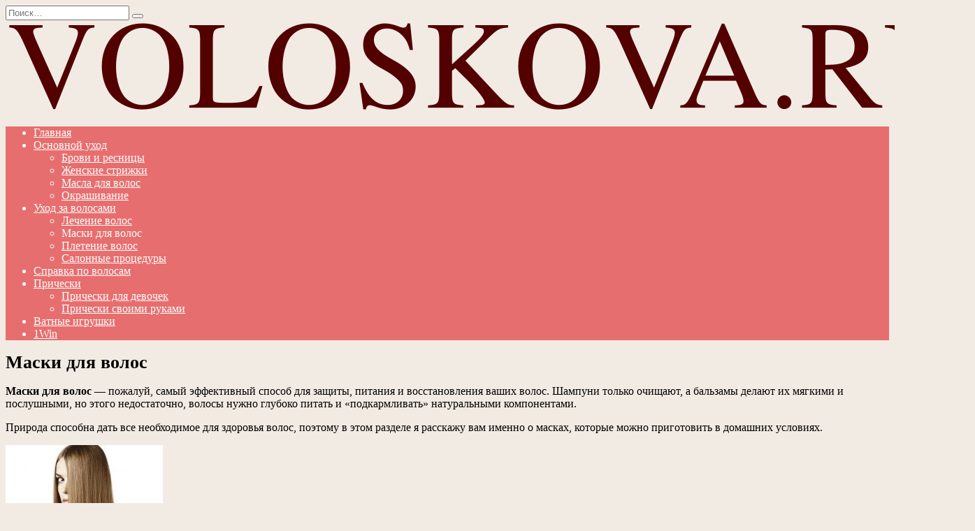

--- FILE ---
content_type: text/html; charset=UTF-8
request_url: https://www.voloskova.ru/hair-mask
body_size: 15362
content:
<!doctype html> <html lang="ru-RU"> <head> <meta charset="UTF-8"> <meta name="viewport" content="width=device-width, initial-scale=1"> <meta name='robots' content='index, follow, max-image-preview:large, max-snippet:-1, max-video-preview:-1'/> <title>Маски для волос</title> <meta name="description" content="Природа способна дать все необходимое для здоровья волос, поэтому в этом разделе я расскажу вам именно о масках, которые можно приготовить в домашних условиях."/> <link rel="canonical" href="https://www.voloskova.ru/hair-mask"/> <meta property="og:locale" content="ru_RU"/> <meta property="og:type" content="article"/> <meta property="og:title" content="Маски для волос"/> <meta property="og:description" content="Природа способна дать все необходимое для здоровья волос, поэтому в этом разделе я расскажу вам именно о масках, которые можно приготовить в домашних условиях."/> <meta property="og:url" content="https://www.voloskova.ru/hair-mask"/> <meta property="og:site_name" content="Voloskova.ru"/> <meta name="twitter:card" content="summary_large_image"/> <script type="application/ld+json" class="yoast-schema-graph">{"@context":"https://schema.org","@graph":[{"@type":"CollectionPage","@id":"https://www.voloskova.ru/hair-mask","url":"https://www.voloskova.ru/hair-mask","name":"Маски для волос","isPartOf":{"@id":"https://www.voloskova.ru/#website"},"primaryImageOfPage":{"@id":"https://www.voloskova.ru/hair-mask#primaryimage"},"image":{"@id":"https://www.voloskova.ru/hair-mask#primaryimage"},"thumbnailUrl":"https://www.voloskova.ru/wp-content/uploads/2024/06/1383588788_anastasia-solo6812110.jpg","description":"Природа способна дать все необходимое для здоровья волос, поэтому в этом разделе я расскажу вам именно о масках, которые можно приготовить в домашних условиях.","breadcrumb":{"@id":"https://www.voloskova.ru/hair-mask#breadcrumb"},"inLanguage":"ru-RU"},{"@type":"ImageObject","inLanguage":"ru-RU","@id":"https://www.voloskova.ru/hair-mask#primaryimage","url":"https://www.voloskova.ru/wp-content/uploads/2024/06/1383588788_anastasia-solo6812110.jpg","contentUrl":"https://www.voloskova.ru/wp-content/uploads/2024/06/1383588788_anastasia-solo6812110.jpg","width":225,"height":250},{"@type":"BreadcrumbList","@id":"https://www.voloskova.ru/hair-mask#breadcrumb","itemListElement":[{"@type":"ListItem","position":1,"name":"Главная","item":"https://www.voloskova.ru/"},{"@type":"ListItem","position":2,"name":"Маски для волос"}]},{"@type":"WebSite","@id":"https://www.voloskova.ru/#website","url":"https://www.voloskova.ru/","name":"Voloskova.ru","description":"","potentialAction":[{"@type":"SearchAction","target":{"@type":"EntryPoint","urlTemplate":"https://www.voloskova.ru/?s={search_term_string}"},"query-input":{"@type":"PropertyValueSpecification","valueRequired":true,"valueName":"search_term_string"}}],"inLanguage":"ru-RU"}]}</script> <style id='wp-img-auto-sizes-contain-inline-css' type='text/css'> img:is([sizes=auto i],[sizes^="auto," i]){contain-intrinsic-size:3000px 1500px} </style> <style id='wp-emoji-styles-inline-css' type='text/css'> img.wp-smiley,img.emoji{display:inline !important;border:none !important;box-shadow:none !important;height:1em !important;width:1em !important;margin:0 0.07em !important;vertical-align:-0.1em !important;background:none !important;padding:0 !important} </style> <style id='wp-block-library-inline-css' type='text/css'>:root{--wp-block-synced-color:#7a00df;--wp-block-synced-color--rgb:122,0,223;--wp-bound-block-color:var(--wp-block-synced-color);--wp-editor-canvas-background:#ddd;--wp-admin-theme-color:#007cba;--wp-admin-theme-color--rgb:0,124,186;--wp-admin-theme-color-darker-10:#006ba1;--wp-admin-theme-color-darker-10--rgb:0,107,160.5;--wp-admin-theme-color-darker-20:#005a87;--wp-admin-theme-color-darker-20--rgb:0,90,135;--wp-admin-border-width-focus:2px}@media (min-resolution:192dpi){:root{--wp-admin-border-width-focus:1.5px}}.wp-element-button{cursor:pointer}:root .has-very-light-gray-background-color{background-color:#eee}:root .has-very-dark-gray-background-color{background-color:#313131}:root .has-very-light-gray-color{color:#eee}:root .has-very-dark-gray-color{color:#313131}:root .has-vivid-green-cyan-to-vivid-cyan-blue-gradient-background{background:linear-gradient(135deg,#00d084,#0693e3)}:root .has-purple-crush-gradient-background{background:linear-gradient(135deg,#34e2e4,#4721fb 50%,#ab1dfe)}:root .has-hazy-dawn-gradient-background{background:linear-gradient(135deg,#faaca8,#dad0ec)}:root .has-subdued-olive-gradient-background{background:linear-gradient(135deg,#fafae1,#67a671)}:root .has-atomic-cream-gradient-background{background:linear-gradient(135deg,#fdd79a,#004a59)}:root .has-nightshade-gradient-background{background:linear-gradient(135deg,#330968,#31cdcf)}:root .has-midnight-gradient-background{background:linear-gradient(135deg,#020381,#2874fc)}:root{--wp--preset--font-size--normal:16px;--wp--preset--font-size--huge:42px}.has-regular-font-size{font-size:1em}.has-larger-font-size{font-size:2.625em}.has-normal-font-size{font-size:var(--wp--preset--font-size--normal)}.has-huge-font-size{font-size:var(--wp--preset--font-size--huge)}.has-text-align-center{text-align:center}.has-text-align-left{text-align:left}.has-text-align-right{text-align:right}.has-fit-text{white-space:nowrap!important}#end-resizable-editor-section{display:none}.aligncenter{clear:both}.items-justified-left{justify-content:flex-start}.items-justified-center{justify-content:center}.items-justified-right{justify-content:flex-end}.items-justified-space-between{justify-content:space-between}.screen-reader-text{border:0;clip-path:inset(50%);height:1px;margin:-1px;overflow:hidden;padding:0;position:absolute;width:1px;word-wrap:normal!important}.screen-reader-text:focus{background-color:#ddd;clip-path:none;color:#444;display:block;font-size:1em;height:auto;left:5px;line-height:normal;padding:15px 23px 14px;text-decoration:none;top:5px;width:auto;z-index:100000}html:where(.has-border-color){border-style:solid}html:where([style*=border-top-color]){border-top-style:solid}html:where([style*=border-right-color]){border-right-style:solid}html:where([style*=border-bottom-color]){border-bottom-style:solid}html:where([style*=border-left-color]){border-left-style:solid}html:where([style*=border-width]){border-style:solid}html:where([style*=border-top-width]){border-top-style:solid}html:where([style*=border-right-width]){border-right-style:solid}html:where([style*=border-bottom-width]){border-bottom-style:solid}html:where([style*=border-left-width]){border-left-style:solid}html:where(img[class*=wp-image-]){height:auto;max-width:100%}:where(figure){margin:0 0 1em}html:where(.is-position-sticky){--wp-admin--admin-bar--position-offset:var(--wp-admin--admin-bar--height,0px)}@media screen and (max-width:600px){html:where(.is-position-sticky){--wp-admin--admin-bar--position-offset:0px}} </style><style id='global-styles-inline-css' type='text/css'>:root{--wp--preset--aspect-ratio--square:1;--wp--preset--aspect-ratio--4-3:4/3;--wp--preset--aspect-ratio--3-4:3/4;--wp--preset--aspect-ratio--3-2:3/2;--wp--preset--aspect-ratio--2-3:2/3;--wp--preset--aspect-ratio--16-9:16/9;--wp--preset--aspect-ratio--9-16:9/16;--wp--preset--color--black:#000000;--wp--preset--color--cyan-bluish-gray:#abb8c3;--wp--preset--color--white:#ffffff;--wp--preset--color--pale-pink:#f78da7;--wp--preset--color--vivid-red:#cf2e2e;--wp--preset--color--luminous-vivid-orange:#ff6900;--wp--preset--color--luminous-vivid-amber:#fcb900;--wp--preset--color--light-green-cyan:#7bdcb5;--wp--preset--color--vivid-green-cyan:#00d084;--wp--preset--color--pale-cyan-blue:#8ed1fc;--wp--preset--color--vivid-cyan-blue:#0693e3;--wp--preset--color--vivid-purple:#9b51e0;--wp--preset--gradient--vivid-cyan-blue-to-vivid-purple:linear-gradient(135deg,rgb(6,147,227) 0%,rgb(155,81,224) 100%);--wp--preset--gradient--light-green-cyan-to-vivid-green-cyan:linear-gradient(135deg,rgb(122,220,180) 0%,rgb(0,208,130) 100%);--wp--preset--gradient--luminous-vivid-amber-to-luminous-vivid-orange:linear-gradient(135deg,rgb(252,185,0) 0%,rgb(255,105,0) 100%);--wp--preset--gradient--luminous-vivid-orange-to-vivid-red:linear-gradient(135deg,rgb(255,105,0) 0%,rgb(207,46,46) 100%);--wp--preset--gradient--very-light-gray-to-cyan-bluish-gray:linear-gradient(135deg,rgb(238,238,238) 0%,rgb(169,184,195) 100%);--wp--preset--gradient--cool-to-warm-spectrum:linear-gradient(135deg,rgb(74,234,220) 0%,rgb(151,120,209) 20%,rgb(207,42,186) 40%,rgb(238,44,130) 60%,rgb(251,105,98) 80%,rgb(254,248,76) 100%);--wp--preset--gradient--blush-light-purple:linear-gradient(135deg,rgb(255,206,236) 0%,rgb(152,150,240) 100%);--wp--preset--gradient--blush-bordeaux:linear-gradient(135deg,rgb(254,205,165) 0%,rgb(254,45,45) 50%,rgb(107,0,62) 100%);--wp--preset--gradient--luminous-dusk:linear-gradient(135deg,rgb(255,203,112) 0%,rgb(199,81,192) 50%,rgb(65,88,208) 100%);--wp--preset--gradient--pale-ocean:linear-gradient(135deg,rgb(255,245,203) 0%,rgb(182,227,212) 50%,rgb(51,167,181) 100%);--wp--preset--gradient--electric-grass:linear-gradient(135deg,rgb(202,248,128) 0%,rgb(113,206,126) 100%);--wp--preset--gradient--midnight:linear-gradient(135deg,rgb(2,3,129) 0%,rgb(40,116,252) 100%);--wp--preset--font-size--small:19.5px;--wp--preset--font-size--medium:20px;--wp--preset--font-size--large:36.5px;--wp--preset--font-size--x-large:42px;--wp--preset--font-size--normal:22px;--wp--preset--font-size--huge:49.5px;--wp--preset--spacing--20:0.44rem;--wp--preset--spacing--30:0.67rem;--wp--preset--spacing--40:1rem;--wp--preset--spacing--50:1.5rem;--wp--preset--spacing--60:2.25rem;--wp--preset--spacing--70:3.38rem;--wp--preset--spacing--80:5.06rem;--wp--preset--shadow--natural:6px 6px 9px rgba(0,0,0,0.2);--wp--preset--shadow--deep:12px 12px 50px rgba(0,0,0,0.4);--wp--preset--shadow--sharp:6px 6px 0px rgba(0,0,0,0.2);--wp--preset--shadow--outlined:6px 6px 0px -3px rgb(255,255,255),6px 6px rgb(0,0,0);--wp--preset--shadow--crisp:6px 6px 0px rgb(0,0,0)}:where(.is-layout-flex){gap:0.5em}:where(.is-layout-grid){gap:0.5em}body .is-layout-flex{display:flex}.is-layout-flex{flex-wrap:wrap;align-items:center}.is-layout-flex >:is(*,div){margin:0}body .is-layout-grid{display:grid}.is-layout-grid >:is(*,div){margin:0}:where(.wp-block-columns.is-layout-flex){gap:2em}:where(.wp-block-columns.is-layout-grid){gap:2em}:where(.wp-block-post-template.is-layout-flex){gap:1.25em}:where(.wp-block-post-template.is-layout-grid){gap:1.25em}.has-black-color{color:var(--wp--preset--color--black) !important}.has-cyan-bluish-gray-color{color:var(--wp--preset--color--cyan-bluish-gray) !important}.has-white-color{color:var(--wp--preset--color--white) !important}.has-pale-pink-color{color:var(--wp--preset--color--pale-pink) !important}.has-vivid-red-color{color:var(--wp--preset--color--vivid-red) !important}.has-luminous-vivid-orange-color{color:var(--wp--preset--color--luminous-vivid-orange) !important}.has-luminous-vivid-amber-color{color:var(--wp--preset--color--luminous-vivid-amber) !important}.has-light-green-cyan-color{color:var(--wp--preset--color--light-green-cyan) !important}.has-vivid-green-cyan-color{color:var(--wp--preset--color--vivid-green-cyan) !important}.has-pale-cyan-blue-color{color:var(--wp--preset--color--pale-cyan-blue) !important}.has-vivid-cyan-blue-color{color:var(--wp--preset--color--vivid-cyan-blue) !important}.has-vivid-purple-color{color:var(--wp--preset--color--vivid-purple) !important}.has-black-background-color{background-color:var(--wp--preset--color--black) !important}.has-cyan-bluish-gray-background-color{background-color:var(--wp--preset--color--cyan-bluish-gray) !important}.has-white-background-color{background-color:var(--wp--preset--color--white) !important}.has-pale-pink-background-color{background-color:var(--wp--preset--color--pale-pink) !important}.has-vivid-red-background-color{background-color:var(--wp--preset--color--vivid-red) !important}.has-luminous-vivid-orange-background-color{background-color:var(--wp--preset--color--luminous-vivid-orange) !important}.has-luminous-vivid-amber-background-color{background-color:var(--wp--preset--color--luminous-vivid-amber) !important}.has-light-green-cyan-background-color{background-color:var(--wp--preset--color--light-green-cyan) !important}.has-vivid-green-cyan-background-color{background-color:var(--wp--preset--color--vivid-green-cyan) !important}.has-pale-cyan-blue-background-color{background-color:var(--wp--preset--color--pale-cyan-blue) !important}.has-vivid-cyan-blue-background-color{background-color:var(--wp--preset--color--vivid-cyan-blue) !important}.has-vivid-purple-background-color{background-color:var(--wp--preset--color--vivid-purple) !important}.has-black-border-color{border-color:var(--wp--preset--color--black) !important}.has-cyan-bluish-gray-border-color{border-color:var(--wp--preset--color--cyan-bluish-gray) !important}.has-white-border-color{border-color:var(--wp--preset--color--white) !important}.has-pale-pink-border-color{border-color:var(--wp--preset--color--pale-pink) !important}.has-vivid-red-border-color{border-color:var(--wp--preset--color--vivid-red) !important}.has-luminous-vivid-orange-border-color{border-color:var(--wp--preset--color--luminous-vivid-orange) !important}.has-luminous-vivid-amber-border-color{border-color:var(--wp--preset--color--luminous-vivid-amber) !important}.has-light-green-cyan-border-color{border-color:var(--wp--preset--color--light-green-cyan) !important}.has-vivid-green-cyan-border-color{border-color:var(--wp--preset--color--vivid-green-cyan) !important}.has-pale-cyan-blue-border-color{border-color:var(--wp--preset--color--pale-cyan-blue) !important}.has-vivid-cyan-blue-border-color{border-color:var(--wp--preset--color--vivid-cyan-blue) !important}.has-vivid-purple-border-color{border-color:var(--wp--preset--color--vivid-purple) !important}.has-vivid-cyan-blue-to-vivid-purple-gradient-background{background:var(--wp--preset--gradient--vivid-cyan-blue-to-vivid-purple) !important}.has-light-green-cyan-to-vivid-green-cyan-gradient-background{background:var(--wp--preset--gradient--light-green-cyan-to-vivid-green-cyan) !important}.has-luminous-vivid-amber-to-luminous-vivid-orange-gradient-background{background:var(--wp--preset--gradient--luminous-vivid-amber-to-luminous-vivid-orange) !important}.has-luminous-vivid-orange-to-vivid-red-gradient-background{background:var(--wp--preset--gradient--luminous-vivid-orange-to-vivid-red) !important}.has-very-light-gray-to-cyan-bluish-gray-gradient-background{background:var(--wp--preset--gradient--very-light-gray-to-cyan-bluish-gray) !important}.has-cool-to-warm-spectrum-gradient-background{background:var(--wp--preset--gradient--cool-to-warm-spectrum) !important}.has-blush-light-purple-gradient-background{background:var(--wp--preset--gradient--blush-light-purple) !important}.has-blush-bordeaux-gradient-background{background:var(--wp--preset--gradient--blush-bordeaux) !important}.has-luminous-dusk-gradient-background{background:var(--wp--preset--gradient--luminous-dusk) !important}.has-pale-ocean-gradient-background{background:var(--wp--preset--gradient--pale-ocean) !important}.has-electric-grass-gradient-background{background:var(--wp--preset--gradient--electric-grass) !important}.has-midnight-gradient-background{background:var(--wp--preset--gradient--midnight) !important}.has-small-font-size{font-size:var(--wp--preset--font-size--small) !important}.has-medium-font-size{font-size:var(--wp--preset--font-size--medium) !important}.has-large-font-size{font-size:var(--wp--preset--font-size--large) !important}.has-x-large-font-size{font-size:var(--wp--preset--font-size--x-large) !important}</style> <style id='classic-theme-styles-inline-css' type='text/css'>  .wp-block-button__link{color:#fff;background-color:#32373c;border-radius:9999px;box-shadow:none;text-decoration:none;padding:calc(.667em + 2px) calc(1.333em + 2px);font-size:1.125em}.wp-block-file__button{background:#32373c;color:#fff;text-decoration:none} </style> <link rel='stylesheet' id='google-fonts-css' href='https://fonts.googleapis.com/css?family=Montserrat%3A400%2C400i%2C700&#038;subset=cyrillic&#038;display=swap' media='all'/> <link data-minify="1" rel='stylesheet' id='reboot-style-css' href='https://www.voloskova.ru/wp-content/cache/background-css/www.voloskova.ru/wp-content/cache/min/1/wp-content/themes/reboot/assets/css/style.min.css?ver=1738142530&wpr_t=1768581586' media='all'/> <link data-minify="1" rel='stylesheet' id='reboot-style-child-css' href='https://www.voloskova.ru/wp-content/cache/min/1/wp-content/themes/voloskova/style.css?ver=1738142530' media='all'/> <style id='rocket-lazyload-inline-css' type='text/css'> .rll-youtube-player{position:relative;padding-bottom:56.23%;height:0;overflow:hidden;max-width:100%}.rll-youtube-player:focus-within{outline:2px solid currentColor;outline-offset:5px}.rll-youtube-player iframe{position:absolute;top:0;left:0;width:100%;height:100%;z-index:100;background:0 0}.rll-youtube-player img{bottom:0;display:block;left:0;margin:auto;max-width:100%;width:100%;position:absolute;right:0;top:0;border:none;height:auto;-webkit-transition:.4s all;-moz-transition:.4s all;transition:.4s all}.rll-youtube-player img:hover{-webkit-filter:brightness(75%)}.rll-youtube-player .play{height:100%;width:100%;left:0;top:0;position:absolute;background:var(--wpr-bg-979c5b56-2997-449a-8322-8e6c74aa3d0d) no-repeat center;background-color:transparent !important;cursor:pointer;border:none}.wp-embed-responsive .wp-has-aspect-ratio .rll-youtube-player{position:absolute;padding-bottom:0;width:100%;height:100%;top:0;bottom:0;left:0;right:0} </style> <script type="text/javascript" src="https://www.voloskova.ru/wp-includes/js/jquery/jquery.min.js" id="jquery-core-js" defer></script> <style>.pseudo-clearfy-link{color:#008acf;cursor:pointer}.pseudo-clearfy-link:hover{text-decoration:none}</style><link rel="preload" href="https://www.voloskova.ru/wp-content/themes/reboot/assets/fonts/wpshop-core.ttf" as="font" crossorigin> <style>body{background-color:#f2ebe3}::selection,.card-slider__category,.card-slider-container .swiper-pagination-bullet-active,.post-card--grid .post-card__thumbnail:before,.post-card:not(.post-card--small) .post-card__thumbnail a:before,.post-card:not(.post-card--small) .post-card__category,.post-box--high .post-box__category span,.post-box--wide .post-box__category span,.page-separator,.pagination .nav-links .page-numbers:not(.dots):not(.current):before,.btn,.btn-primary:hover,.btn-primary:not(:disabled):not(.disabled).active,.btn-primary:not(:disabled):not(.disabled):active,.show>.btn-primary.dropdown-toggle,.comment-respond .form-submit input,.page-links__item:hover{background-color:#1e73be}.entry-image--big .entry-image__body .post-card__category a,.home-text ul:not([class])>li:before,.home-text ul.wp-block-list>li:before,.page-content ul:not([class])>li:before,.page-content ul.wp-block-list>li:before,.taxonomy-description ul:not([class])>li:before,.taxonomy-description ul.wp-block-list>li:before,.widget-area .widget_categories ul.menu li a:before,.widget-area .widget_categories ul.menu li span:before,.widget-area .widget_categories>ul li a:before,.widget-area .widget_categories>ul li span:before,.widget-area .widget_nav_menu ul.menu li a:before,.widget-area .widget_nav_menu ul.menu li span:before,.widget-area .widget_nav_menu>ul li a:before,.widget-area .widget_nav_menu>ul li span:before,.page-links .page-numbers:not(.dots):not(.current):before,.page-links .post-page-numbers:not(.dots):not(.current):before,.pagination .nav-links .page-numbers:not(.dots):not(.current):before,.pagination .nav-links .post-page-numbers:not(.dots):not(.current):before,.entry-image--full .entry-image__body .post-card__category a,.entry-image--fullscreen .entry-image__body .post-card__category a,.entry-image--wide .entry-image__body .post-card__category a{background-color:#1e73be}.comment-respond input:focus,select:focus,textarea:focus,.post-card--grid.post-card--thumbnail-no,.post-card--standard:after,.post-card--related.post-card--thumbnail-no:hover,.spoiler-box,.btn-primary,.btn-primary:hover,.btn-primary:not(:disabled):not(.disabled).active,.btn-primary:not(:disabled):not(.disabled):active,.show>.btn-primary.dropdown-toggle,.inp:focus,.entry-tag:focus,.entry-tag:hover,.search-screen .search-form .search-field:focus,.entry-content ul:not([class])>li:before,.entry-content ul.wp-block-list>li:before,.text-content ul:not([class])>li:before,.text-content ul.wp-block-list>li:before,.page-content ul:not([class])>li:before,.page-content ul.wp-block-list>li:before,.taxonomy-description ul:not([class])>li:before,.taxonomy-description ul.wp-block-list>li:before,.entry-content blockquote:not(.wpremark),.input:focus,input[type=color]:focus,input[type=date]:focus,input[type=datetime-local]:focus,input[type=datetime]:focus,input[type=email]:focus,input[type=month]:focus,input[type=number]:focus,input[type=password]:focus,input[type=range]:focus,input[type=search]:focus,input[type=tel]:focus,input[type=text]:focus,input[type=time]:focus,input[type=url]:focus,input[type=week]:focus,select:focus,textarea:focus{border-color:#1e73be !important}.post-card--small .post-card__category,.post-card__author:before,.post-card__comments:before,.post-card__date:before,.post-card__like:before,.post-card__views:before,.entry-author:before,.entry-date:before,.entry-time:before,.entry-views:before,.entry-comments:before,.entry-content ol:not([class])>li:before,.entry-content ol.wp-block-list>li:before,.text-content ol:not([class])>li:before,.text-content ol.wp-block-list>li:before,.entry-content blockquote:before,.spoiler-box__title:after,.search-icon:hover:before,.search-form .search-submit:hover:before,.star-rating-item.hover,.comment-list .bypostauthor>.comment-body .comment-author:after,.breadcrumb a,.breadcrumb span,.search-screen .search-form .search-submit:before,.star-rating--score-1:not(.hover) .star-rating-item:nth-child(1),.star-rating--score-2:not(.hover) .star-rating-item:nth-child(1),.star-rating--score-2:not(.hover) .star-rating-item:nth-child(2),.star-rating--score-3:not(.hover) .star-rating-item:nth-child(1),.star-rating--score-3:not(.hover) .star-rating-item:nth-child(2),.star-rating--score-3:not(.hover) .star-rating-item:nth-child(3),.star-rating--score-4:not(.hover) .star-rating-item:nth-child(1),.star-rating--score-4:not(.hover) .star-rating-item:nth-child(2),.star-rating--score-4:not(.hover) .star-rating-item:nth-child(3),.star-rating--score-4:not(.hover) .star-rating-item:nth-child(4),.star-rating--score-5:not(.hover) .star-rating-item:nth-child(1),.star-rating--score-5:not(.hover) .star-rating-item:nth-child(2),.star-rating--score-5:not(.hover) .star-rating-item:nth-child(3),.star-rating--score-5:not(.hover) .star-rating-item:nth-child(4),.star-rating--score-5:not(.hover) .star-rating-item:nth-child(5){color:#1e73be}.main-navigation,.footer-navigation,.footer-navigation .removed-link,.main-navigation .removed-link,.main-navigation ul li>a,.footer-navigation ul li>a{color:#ffffff}.main-navigation,.main-navigation ul li .sub-menu li,.main-navigation ul li.menu-item-has-children:before,.footer-navigation,.footer-navigation ul li .sub-menu li,.footer-navigation ul li.menu-item-has-children:before{background-color:#e76e6e}.site-footer,.site-footer a,.site-footer .pseudo-link{color:#794242}.site-footer{background-color:#e3d3c3}.h1,h1:not(.site-title){font-size:1.6em}.h2,.related-posts__header,.section-block__title,h2{font-size:1.5em}.h3,h3{font-size:1.35em}</style> <link rel="icon" href="https://www.voloskova.ru/wp-content/uploads/2024/06/cropped-favicon-32x32.png" sizes="32x32"/> <link rel="icon" href="https://www.voloskova.ru/wp-content/uploads/2024/06/cropped-favicon-192x192.png" sizes="192x192"/> <link rel="apple-touch-icon" href="https://www.voloskova.ru/wp-content/uploads/2024/06/cropped-favicon-180x180.png"/> <meta name="msapplication-TileImage" content="https://www.voloskova.ru/wp-content/uploads/2024/06/cropped-favicon-270x270.png"/> <noscript><style id="rocket-lazyload-nojs-css">.rll-youtube-player,[data-lazy-src]{display:none !important}</style></noscript> <style id="wpr-lazyload-bg-container"></style><style id="wpr-lazyload-bg-exclusion"></style>
<noscript>
<style id="wpr-lazyload-bg-nostyle">.preset-bgi-1,.sidebar-left .section-preset--bgi-1,.sidebar-none .section-preset--bgi-1:before,.sidebar-right .section-preset--bgi-1{--wpr-bg-d3f85cad-669a-4e15-b6d1-8e48337c6b02: url('https://www.voloskova.ru/wp-content/themes/reboot/assets/images/preset-shapes-1.png');}.preset-bgi-1.wpshop-customize-pc-preset,.sidebar-left .wpshop-customize-pc-preset.section-preset--bgi-1,.sidebar-none .wpshop-customize-pc-preset.section-preset--bgi-1:before,.sidebar-right .wpshop-customize-pc-preset.section-preset--bgi-1{--wpr-bg-8cd1b0d1-b10e-42b3-8460-abb27e282795: url('https://www.voloskova.ru/wp-content/themes/reboot/assets/images/preset-customize-shapes-1.png');}.preset-bgi-2,.sidebar-left .section-preset--bgi-2,.sidebar-none .section-preset--bgi-2:before,.sidebar-right .section-preset--bgi-2{--wpr-bg-b9a3caf1-e992-4e81-ad66-b93219102c9e: url('https://www.voloskova.ru/wp-content/themes/reboot/assets/images/preset-shapes-2.jpg');}.preset-bgi-2.wpshop-customize-pc-preset,.sidebar-left .wpshop-customize-pc-preset.section-preset--bgi-2,.sidebar-none .wpshop-customize-pc-preset.section-preset--bgi-2:before,.sidebar-right .wpshop-customize-pc-preset.section-preset--bgi-2{--wpr-bg-d9ebcbba-f0d4-4e5c-96b5-956fd7d75dc4: url('https://www.voloskova.ru/wp-content/themes/reboot/assets/images/preset-customize-shapes-2.png');}.subscribe-box{--wpr-bg-22d52d73-0aa9-4f77-b5e8-8770d85399d8: url('https://www.voloskova.ru/wp-content/themes/reboot/assets/images/subscribe-bg.png');}.rll-youtube-player .play{--wpr-bg-979c5b56-2997-449a-8322-8e6c74aa3d0d: url('https://www.voloskova.ru/wp-content/plugins/wp-rocket/assets/img/youtube.png');}</style>
</noscript>
<script type="application/javascript">const rocket_pairs = [{"selector":".preset-bgi-1,.sidebar-left .section-preset--bgi-1,.sidebar-none .section-preset--bgi-1,.sidebar-right .section-preset--bgi-1","style":".preset-bgi-1,.sidebar-left .section-preset--bgi-1,.sidebar-none .section-preset--bgi-1:before,.sidebar-right .section-preset--bgi-1{--wpr-bg-d3f85cad-669a-4e15-b6d1-8e48337c6b02: url('https:\/\/www.voloskova.ru\/wp-content\/themes\/reboot\/assets\/images\/preset-shapes-1.png');}","hash":"d3f85cad-669a-4e15-b6d1-8e48337c6b02","url":"https:\/\/www.voloskova.ru\/wp-content\/themes\/reboot\/assets\/images\/preset-shapes-1.png"},{"selector":".preset-bgi-1.wpshop-customize-pc-preset,.sidebar-left .wpshop-customize-pc-preset.section-preset--bgi-1,.sidebar-none .wpshop-customize-pc-preset.section-preset--bgi-1,.sidebar-right .wpshop-customize-pc-preset.section-preset--bgi-1","style":".preset-bgi-1.wpshop-customize-pc-preset,.sidebar-left .wpshop-customize-pc-preset.section-preset--bgi-1,.sidebar-none .wpshop-customize-pc-preset.section-preset--bgi-1:before,.sidebar-right .wpshop-customize-pc-preset.section-preset--bgi-1{--wpr-bg-8cd1b0d1-b10e-42b3-8460-abb27e282795: url('https:\/\/www.voloskova.ru\/wp-content\/themes\/reboot\/assets\/images\/preset-customize-shapes-1.png');}","hash":"8cd1b0d1-b10e-42b3-8460-abb27e282795","url":"https:\/\/www.voloskova.ru\/wp-content\/themes\/reboot\/assets\/images\/preset-customize-shapes-1.png"},{"selector":".preset-bgi-2,.sidebar-left .section-preset--bgi-2,.sidebar-none .section-preset--bgi-2,.sidebar-right .section-preset--bgi-2","style":".preset-bgi-2,.sidebar-left .section-preset--bgi-2,.sidebar-none .section-preset--bgi-2:before,.sidebar-right .section-preset--bgi-2{--wpr-bg-b9a3caf1-e992-4e81-ad66-b93219102c9e: url('https:\/\/www.voloskova.ru\/wp-content\/themes\/reboot\/assets\/images\/preset-shapes-2.jpg');}","hash":"b9a3caf1-e992-4e81-ad66-b93219102c9e","url":"https:\/\/www.voloskova.ru\/wp-content\/themes\/reboot\/assets\/images\/preset-shapes-2.jpg"},{"selector":".preset-bgi-2.wpshop-customize-pc-preset,.sidebar-left .wpshop-customize-pc-preset.section-preset--bgi-2,.sidebar-none .wpshop-customize-pc-preset.section-preset--bgi-2,.sidebar-right .wpshop-customize-pc-preset.section-preset--bgi-2","style":".preset-bgi-2.wpshop-customize-pc-preset,.sidebar-left .wpshop-customize-pc-preset.section-preset--bgi-2,.sidebar-none .wpshop-customize-pc-preset.section-preset--bgi-2:before,.sidebar-right .wpshop-customize-pc-preset.section-preset--bgi-2{--wpr-bg-d9ebcbba-f0d4-4e5c-96b5-956fd7d75dc4: url('https:\/\/www.voloskova.ru\/wp-content\/themes\/reboot\/assets\/images\/preset-customize-shapes-2.png');}","hash":"d9ebcbba-f0d4-4e5c-96b5-956fd7d75dc4","url":"https:\/\/www.voloskova.ru\/wp-content\/themes\/reboot\/assets\/images\/preset-customize-shapes-2.png"},{"selector":".subscribe-box","style":".subscribe-box{--wpr-bg-22d52d73-0aa9-4f77-b5e8-8770d85399d8: url('https:\/\/www.voloskova.ru\/wp-content\/themes\/reboot\/assets\/images\/subscribe-bg.png');}","hash":"22d52d73-0aa9-4f77-b5e8-8770d85399d8","url":"https:\/\/www.voloskova.ru\/wp-content\/themes\/reboot\/assets\/images\/subscribe-bg.png"},{"selector":".rll-youtube-player .play","style":".rll-youtube-player .play{--wpr-bg-979c5b56-2997-449a-8322-8e6c74aa3d0d: url('https:\/\/www.voloskova.ru\/wp-content\/plugins\/wp-rocket\/assets\/img\/youtube.png');}","hash":"979c5b56-2997-449a-8322-8e6c74aa3d0d","url":"https:\/\/www.voloskova.ru\/wp-content\/plugins\/wp-rocket\/assets\/img\/youtube.png"}]; const rocket_excluded_pairs = [];</script></head> <body class="archive category category-hair-mask category-14 wp-embed-responsive wp-theme-reboot wp-child-theme-voloskova sidebar-none"> <div id="page" class="site"> <a class="skip-link screen-reader-text" href="#content">Перейти к содержанию</a> <div class="search-screen-overlay js-search-screen-overlay"></div> <div class="search-screen js-search-screen"> <form role="search" method="get" class="search-form" action="https://www.voloskova.ru/"> <label> <span class="screen-reader-text">Search for:</span> <input type="search" class="search-field" placeholder="Поиск…" value="" name="s"> </label> <button type="submit" class="search-submit"></button> </form> </div> <header id="masthead" class="site-header fixed" itemscope itemtype="http://schema.org/WPHeader"> <div class="site-header-inner fixed"> <div class="humburger js-humburger"><span></span><span></span><span></span></div> <div class="site-branding"> <div class="site-logotype"><a href="https://www.voloskova.ru/"><img src="data:image/svg+xml,%3Csvg%20xmlns='http://www.w3.org/2000/svg'%20viewBox='0%200%201387%20132'%3E%3C/svg%3E" width="1387" height="132" alt="Voloskova.ru" data-lazy-src="https://www.voloskova.ru/wp-content/uploads/2024/06/logo.png"><noscript><img src="https://www.voloskova.ru/wp-content/uploads/2024/06/logo.png" width="1387" height="132" alt="Voloskova.ru"></noscript></a></div></div> <div class="header-search"> <span class="search-icon js-search-icon"></span> </div> </div> </header> <nav id="site-navigation" class="main-navigation fixed" itemscope itemtype="http://schema.org/SiteNavigationElement"> <div class="main-navigation-inner full"> <div class="menu-header-menu-container"><ul id="header_menu" class="menu"><li id="menu-item-653" class="menu-item menu-item-type-custom menu-item-object-custom menu-item-653"><a href="/">Главная</a></li> <li id="menu-item-669" class="menu-item menu-item-type-custom menu-item-object-custom menu-item-has-children menu-item-669"><a href="/#">Основной уход</a> <ul class="sub-menu"> <li id="menu-item-654" class="menu-item menu-item-type-taxonomy menu-item-object-category menu-item-654"><a href="https://www.voloskova.ru/brovi-resnici">Брови и ресницы</a></li> <li id="menu-item-655" class="menu-item menu-item-type-taxonomy menu-item-object-category menu-item-655"><a href="https://www.voloskova.ru/haircut">Женские стрижки</a></li> <li id="menu-item-659" class="menu-item menu-item-type-taxonomy menu-item-object-category menu-item-659"><a href="https://www.voloskova.ru/hair-oil">Масла для волос</a></li> <li id="menu-item-660" class="menu-item menu-item-type-taxonomy menu-item-object-category menu-item-660"><a href="https://www.voloskova.ru/coloring">Окрашивание</a></li> </ul> </li> <li id="menu-item-667" class="menu-item menu-item-type-taxonomy menu-item-object-category current-menu-ancestor current-menu-parent menu-item-has-children menu-item-667"><a href="https://www.voloskova.ru/hair-care">Уход за волосами</a> <ul class="sub-menu"> <li id="menu-item-656" class="menu-item menu-item-type-taxonomy menu-item-object-category menu-item-656"><a href="https://www.voloskova.ru/hair-health">Лечение волос</a></li> <li id="menu-item-658" class="menu-item menu-item-type-taxonomy menu-item-object-category current-menu-item menu-item-658"><span class="removed-link">Маски для волос</span></li> <li id="menu-item-662" class="menu-item menu-item-type-taxonomy menu-item-object-category menu-item-662"><a href="https://www.voloskova.ru/pletenie">Плетение волос</a></li> <li id="menu-item-665" class="menu-item menu-item-type-taxonomy menu-item-object-category menu-item-665"><a href="https://www.voloskova.ru/salon">Салонные процедуры</a></li> </ul> </li> <li id="menu-item-666" class="menu-item menu-item-type-taxonomy menu-item-object-category menu-item-666"><a href="https://www.voloskova.ru/spravka">Справка по волосам</a></li> <li id="menu-item-668" class="menu-item menu-item-type-custom menu-item-object-custom menu-item-has-children menu-item-668"><a href="#">Прически</a> <ul class="sub-menu"> <li id="menu-item-663" class="menu-item menu-item-type-taxonomy menu-item-object-category menu-item-663"><a href="https://www.voloskova.ru/pricheski-dlya-devochek">Прически для девочек</a></li> <li id="menu-item-664" class="menu-item menu-item-type-taxonomy menu-item-object-category menu-item-664"><a href="https://www.voloskova.ru/hairstyle">Прически своими руками</a></li> </ul> </li> <li id="menu-item-1041" class="menu-item menu-item-type-custom menu-item-object-custom menu-item-1041"><a target="_blank" rel="nofollow" href="https://arteltsm.ru/"  >Ватные игрушки</a></li> <li id="menu-item-1050" class="menu-item menu-item-type-custom menu-item-object-custom menu-item-1050"><a target="_blank" rel="nofollow" href="https://1winru.ru"  >1Win</a></li> </ul></div> </div> </nav> <div class="mobile-menu-placeholder js-mobile-menu-placeholder"></div> <div id="content" class="site-content fixed"> <div class="site-content-inner"> <div id="primary" class="content-area"> <main id="main" class="site-main"> <header class="page-header"> <h1 class="page-title">Маски для волос</h1> <div class="taxonomy-description"><p><strong>Маски для волос</strong> — пожалуй, самый эффективный способ для защиты, питания и восстановления ваших волос. Шампуни только очищают, а бальзамы делают их мягкими и послушными, но этого недостаточно, волосы нужно глубоко питать и «подкармливать» натуральными компонентами.</p> <p>Природа способна дать все необходимое для здоровья волос, поэтому в этом разделе я расскажу вам именно о масках, которые можно приготовить в домашних условиях.</p> </div> </header> <div class="post-cards post-cards--horizontal"> <div class="post-card post-card--horizontal w-animate" itemscope itemtype="http://schema.org/BlogPosting" data-animate-style="fadeinup"> <div class="post-card__thumbnail"> <a href="https://www.voloskova.ru/hair-mask/103-maski-dlya-bystrogo-rosta-volos.html"> <img width="225" height="220" src="data:image/svg+xml,%3Csvg%20xmlns='http://www.w3.org/2000/svg'%20viewBox='0%200%20225%20220'%3E%3C/svg%3E" class="attachment-reboot_small size-reboot_small wp-post-image" alt="" itemprop="image" decoding="async" data-lazy-src="https://www.voloskova.ru/wp-content/uploads/2024/06/1383588788_anastasia-solo6812110-225x220.jpg"/><noscript><img width="225" height="220" src="https://www.voloskova.ru/wp-content/uploads/2024/06/1383588788_anastasia-solo6812110-225x220.jpg" class="attachment-reboot_small size-reboot_small wp-post-image" alt="" itemprop="image" decoding="async"/></noscript> </a> </div> <div class="post-card__body"> <div class="post-card__title" itemprop="name"><span itemprop="headline"><a href="https://www.voloskova.ru/hair-mask/103-maski-dlya-bystrogo-rosta-volos.html">Маски для быстрого роста волос</a></span></div><div class="post-card__description" itemprop="articleBody">Всем нам, безусловно, хочется иметь красивее волосы. Для кого-то красота – это яркий цвет, для кого-то</div> </div> <meta itemprop="author" content="Admin"/> <meta itemscope itemprop="mainEntityOfPage" itemType="https://schema.org/WebPage" itemid="https://www.voloskova.ru/hair-mask/103-maski-dlya-bystrogo-rosta-volos.html" content="Маски для быстрого роста волос"> <meta itemprop="dateModified" content="2024-06-23"> <meta itemprop="datePublished" content="2024-06-23T03:49:14+03:00"> <div itemprop="publisher" itemscope itemtype="https://schema.org/Organization" style="display: none;"><div itemprop="logo" itemscope itemtype="https://schema.org/ImageObject"><img width="1387" height="132" itemprop="url image" src="data:image/svg+xml,%3Csvg%20xmlns='http://www.w3.org/2000/svg'%20viewBox='0%200%201387%20132'%3E%3C/svg%3E" alt="Voloskova.ru" data-lazy-src="https://www.voloskova.ru/wp-content/uploads/2024/06/logo.png"><noscript><img width="1387" height="132" itemprop="url image" src="https://www.voloskova.ru/wp-content/uploads/2024/06/logo.png" alt="Voloskova.ru"></noscript></div><meta itemprop="name" content="Voloskova.ru"><meta itemprop="telephone" content="Voloskova.ru"><meta itemprop="address" content="https://www.voloskova.ru"></div> </div> <div class="post-card post-card--horizontal w-animate" itemscope itemtype="http://schema.org/BlogPosting" data-animate-style="fadeinup"> <div class="post-card__thumbnail"> <a href="https://www.voloskova.ru/hair-mask/118-maski-dlya-volos-s-kefirom-i-prostokvashey.html"> <img width="300" height="220" src="data:image/svg+xml,%3Csvg%20xmlns='http://www.w3.org/2000/svg'%20viewBox='0%200%20300%20220'%3E%3C/svg%3E" class="attachment-reboot_small size-reboot_small wp-post-image" alt="" itemprop="image" decoding="async" fetchpriority="high" data-lazy-src="https://www.voloskova.ru/wp-content/uploads/2024/06/1316540117_39a23c651c-300x220.jpg"/><noscript><img width="300" height="220" src="https://www.voloskova.ru/wp-content/uploads/2024/06/1316540117_39a23c651c-300x220.jpg" class="attachment-reboot_small size-reboot_small wp-post-image" alt="" itemprop="image" decoding="async" fetchpriority="high"/></noscript> </a> </div> <div class="post-card__body"> <div class="post-card__title" itemprop="name"><span itemprop="headline"><a href="https://www.voloskova.ru/hair-mask/118-maski-dlya-volos-s-kefirom-i-prostokvashey.html">Маски для волос с кефиром</a></span></div><div class="post-card__description" itemprop="articleBody">Кефир очень полезен для роста, лечения и укрепления волос. С давних пор, женщины использовали кислое</div> </div> <meta itemprop="author" content="Admin"/> <meta itemscope itemprop="mainEntityOfPage" itemType="https://schema.org/WebPage" itemid="https://www.voloskova.ru/hair-mask/118-maski-dlya-volos-s-kefirom-i-prostokvashey.html" content="Маски для волос с кефиром"> <meta itemprop="dateModified" content="2024-06-23"> <meta itemprop="datePublished" content="2024-06-23T03:49:03+03:00"> <div itemprop="publisher" itemscope itemtype="https://schema.org/Organization" style="display: none;"><div itemprop="logo" itemscope itemtype="https://schema.org/ImageObject"><img width="1387" height="132" itemprop="url image" src="data:image/svg+xml,%3Csvg%20xmlns='http://www.w3.org/2000/svg'%20viewBox='0%200%201387%20132'%3E%3C/svg%3E" alt="Voloskova.ru" data-lazy-src="https://www.voloskova.ru/wp-content/uploads/2024/06/logo.png"><noscript><img width="1387" height="132" itemprop="url image" src="https://www.voloskova.ru/wp-content/uploads/2024/06/logo.png" alt="Voloskova.ru"></noscript></div><meta itemprop="name" content="Voloskova.ru"><meta itemprop="telephone" content="Voloskova.ru"><meta itemprop="address" content="https://www.voloskova.ru"></div> </div> <div class="post-card post-card--horizontal w-animate" itemscope itemtype="http://schema.org/BlogPosting" data-animate-style="fadeinup"> <div class="post-card__thumbnail"> <a href="https://www.voloskova.ru/hair-mask/127-yaichnye-maski-dlya-volos.html"> <img width="300" height="199" src="data:image/svg+xml,%3Csvg%20xmlns='http://www.w3.org/2000/svg'%20viewBox='0%200%20300%20199'%3E%3C/svg%3E" class="attachment-reboot_small size-reboot_small wp-post-image" alt="" itemprop="image" decoding="async" data-lazy-src="https://www.voloskova.ru/wp-content/uploads/2024/06/1317741268_glazunja.jpg"/><noscript><img width="300" height="199" src="https://www.voloskova.ru/wp-content/uploads/2024/06/1317741268_glazunja.jpg" class="attachment-reboot_small size-reboot_small wp-post-image" alt="" itemprop="image" decoding="async"/></noscript> </a> </div> <div class="post-card__body"> <div class="post-card__title" itemprop="name"><span itemprop="headline"><a href="https://www.voloskova.ru/hair-mask/127-yaichnye-maski-dlya-volos.html">Яичные маски для волос</a></span></div><div class="post-card__description" itemprop="articleBody">Еще в древности было замечено положительное влияние яйца на состояние волоса &#8212; это и прекрасный</div> </div> <meta itemprop="author" content="Admin"/> <meta itemscope itemprop="mainEntityOfPage" itemType="https://schema.org/WebPage" itemid="https://www.voloskova.ru/hair-mask/127-yaichnye-maski-dlya-volos.html" content="Яичные маски для волос"> <meta itemprop="dateModified" content="2024-06-23"> <meta itemprop="datePublished" content="2024-06-23T03:48:48+03:00"> <div itemprop="publisher" itemscope itemtype="https://schema.org/Organization" style="display: none;"><div itemprop="logo" itemscope itemtype="https://schema.org/ImageObject"><img width="1387" height="132" itemprop="url image" src="data:image/svg+xml,%3Csvg%20xmlns='http://www.w3.org/2000/svg'%20viewBox='0%200%201387%20132'%3E%3C/svg%3E" alt="Voloskova.ru" data-lazy-src="https://www.voloskova.ru/wp-content/uploads/2024/06/logo.png"><noscript><img width="1387" height="132" itemprop="url image" src="https://www.voloskova.ru/wp-content/uploads/2024/06/logo.png" alt="Voloskova.ru"></noscript></div><meta itemprop="name" content="Voloskova.ru"><meta itemprop="telephone" content="Voloskova.ru"><meta itemprop="address" content="https://www.voloskova.ru"></div> </div> <div class="post-card post-card--horizontal post-card--thumbnail-no w-animate" itemscope itemtype="http://schema.org/BlogPosting" data-animate-style="fadeinup"> <div class="post-card__body"> <div class="post-card__title" itemprop="name"><span itemprop="headline"><a href="https://www.voloskova.ru/hair-mask/128-naturalnye-maski-dlya-bleska-volos.html">Натуральные маски для блеска волос</a></span></div><div class="post-card__description" itemprop="articleBody">Каждая женщина мечтает о том, чтобы её волосы имели притягательный блеск. Однако в реальной жизни такими</div> </div> <meta itemprop="author" content="Admin"/> <meta itemscope itemprop="mainEntityOfPage" itemType="https://schema.org/WebPage" itemid="https://www.voloskova.ru/hair-mask/128-naturalnye-maski-dlya-bleska-volos.html" content="Натуральные маски для блеска волос"> <meta itemprop="dateModified" content="2024-06-23"> <meta itemprop="datePublished" content="2024-06-23T03:48:43+03:00"> <div itemprop="publisher" itemscope itemtype="https://schema.org/Organization" style="display: none;"><div itemprop="logo" itemscope itemtype="https://schema.org/ImageObject"><img width="1387" height="132" itemprop="url image" src="data:image/svg+xml,%3Csvg%20xmlns='http://www.w3.org/2000/svg'%20viewBox='0%200%201387%20132'%3E%3C/svg%3E" alt="Voloskova.ru" data-lazy-src="https://www.voloskova.ru/wp-content/uploads/2024/06/logo.png"><noscript><img width="1387" height="132" itemprop="url image" src="https://www.voloskova.ru/wp-content/uploads/2024/06/logo.png" alt="Voloskova.ru"></noscript></div><meta itemprop="name" content="Voloskova.ru"><meta itemprop="telephone" content="Voloskova.ru"><meta itemprop="address" content="https://www.voloskova.ru"></div> </div> <div class="post-card post-card--horizontal w-animate" itemscope itemtype="http://schema.org/BlogPosting" data-animate-style="fadeinup"> <div class="post-card__thumbnail"> <a href="https://www.voloskova.ru/hair-mask/149-3-maski-dlya-povrezhdennyh-volos.html"> <img width="335" height="220" src="data:image/svg+xml,%3Csvg%20xmlns='http://www.w3.org/2000/svg'%20viewBox='0%200%20335%20220'%3E%3C/svg%3E" class="attachment-reboot_small size-reboot_small wp-post-image" alt="" itemprop="image" decoding="async" data-lazy-src="https://www.voloskova.ru/wp-content/uploads/2024/06/1323006226_2400413-335x220.jpg"/><noscript><img width="335" height="220" src="https://www.voloskova.ru/wp-content/uploads/2024/06/1323006226_2400413-335x220.jpg" class="attachment-reboot_small size-reboot_small wp-post-image" alt="" itemprop="image" decoding="async"/></noscript> </a> </div> <div class="post-card__body"> <div class="post-card__title" itemprop="name"><span itemprop="headline"><a href="https://www.voloskova.ru/hair-mask/149-3-maski-dlya-povrezhdennyh-volos.html">3 маски для поврежденных волос</a></span></div><div class="post-card__description" itemprop="articleBody">Маски для волос издревле ценились, потому что они обладают необходимыми минералами и витаминами, которые</div> </div> <meta itemprop="author" content="Admin"/> <meta itemscope itemprop="mainEntityOfPage" itemType="https://schema.org/WebPage" itemid="https://www.voloskova.ru/hair-mask/149-3-maski-dlya-povrezhdennyh-volos.html" content="3 маски для поврежденных волос"> <meta itemprop="dateModified" content="2024-06-23"> <meta itemprop="datePublished" content="2024-06-23T03:48:31+03:00"> <div itemprop="publisher" itemscope itemtype="https://schema.org/Organization" style="display: none;"><div itemprop="logo" itemscope itemtype="https://schema.org/ImageObject"><img width="1387" height="132" itemprop="url image" src="data:image/svg+xml,%3Csvg%20xmlns='http://www.w3.org/2000/svg'%20viewBox='0%200%201387%20132'%3E%3C/svg%3E" alt="Voloskova.ru" data-lazy-src="https://www.voloskova.ru/wp-content/uploads/2024/06/logo.png"><noscript><img width="1387" height="132" itemprop="url image" src="https://www.voloskova.ru/wp-content/uploads/2024/06/logo.png" alt="Voloskova.ru"></noscript></div><meta itemprop="name" content="Voloskova.ru"><meta itemprop="telephone" content="Voloskova.ru"><meta itemprop="address" content="https://www.voloskova.ru"></div> </div> <div class="post-card post-card--horizontal post-card--thumbnail-no w-animate" itemscope itemtype="http://schema.org/BlogPosting" data-animate-style="fadeinup"> <div class="post-card__body"> <div class="post-card__title" itemprop="name"><span itemprop="headline"><a href="https://www.voloskova.ru/hair-mask/157-poleznye-maski-dlya-blondinok.html">Полезные маски для блондинок</a></span></div><div class="post-card__description" itemprop="articleBody">Стать белокурой красавицей в наше время очень легко. Стоит только захотеть. Но всем ли известно, что</div> </div> <meta itemprop="author" content="Admin"/> <meta itemscope itemprop="mainEntityOfPage" itemType="https://schema.org/WebPage" itemid="https://www.voloskova.ru/hair-mask/157-poleznye-maski-dlya-blondinok.html" content="Полезные маски для блондинок"> <meta itemprop="dateModified" content="2024-06-23"> <meta itemprop="datePublished" content="2024-06-23T03:48:20+03:00"> <div itemprop="publisher" itemscope itemtype="https://schema.org/Organization" style="display: none;"><div itemprop="logo" itemscope itemtype="https://schema.org/ImageObject"><img width="1387" height="132" itemprop="url image" src="data:image/svg+xml,%3Csvg%20xmlns='http://www.w3.org/2000/svg'%20viewBox='0%200%201387%20132'%3E%3C/svg%3E" alt="Voloskova.ru" data-lazy-src="https://www.voloskova.ru/wp-content/uploads/2024/06/logo.png"><noscript><img width="1387" height="132" itemprop="url image" src="https://www.voloskova.ru/wp-content/uploads/2024/06/logo.png" alt="Voloskova.ru"></noscript></div><meta itemprop="name" content="Voloskova.ru"><meta itemprop="telephone" content="Voloskova.ru"><meta itemprop="address" content="https://www.voloskova.ru"></div> </div> <div class="post-card post-card--horizontal post-card--thumbnail-no w-animate" itemscope itemtype="http://schema.org/BlogPosting" data-animate-style="fadeinup"> <div class="post-card__body"> <div class="post-card__title" itemprop="name"><span itemprop="headline"><a href="https://www.voloskova.ru/hair-mask/185-maski-dlya-vyuschihsya-volos.html">Маски для вьющихся волос</a></span></div><div class="post-card__description" itemprop="articleBody">Очень часто обладательницы кудряшек бывают не в восторге от своей прически. И это не удивительно, ведь</div> </div> <meta itemprop="author" content="Admin"/> <meta itemscope itemprop="mainEntityOfPage" itemType="https://schema.org/WebPage" itemid="https://www.voloskova.ru/hair-mask/185-maski-dlya-vyuschihsya-volos.html" content="Маски для вьющихся волос"> <meta itemprop="dateModified" content="2024-06-23"> <meta itemprop="datePublished" content="2024-06-23T03:48:11+03:00"> <div itemprop="publisher" itemscope itemtype="https://schema.org/Organization" style="display: none;"><div itemprop="logo" itemscope itemtype="https://schema.org/ImageObject"><img width="1387" height="132" itemprop="url image" src="data:image/svg+xml,%3Csvg%20xmlns='http://www.w3.org/2000/svg'%20viewBox='0%200%201387%20132'%3E%3C/svg%3E" alt="Voloskova.ru" data-lazy-src="https://www.voloskova.ru/wp-content/uploads/2024/06/logo.png"><noscript><img width="1387" height="132" itemprop="url image" src="https://www.voloskova.ru/wp-content/uploads/2024/06/logo.png" alt="Voloskova.ru"></noscript></div><meta itemprop="name" content="Voloskova.ru"><meta itemprop="telephone" content="Voloskova.ru"><meta itemprop="address" content="https://www.voloskova.ru"></div> </div> <div class="post-card post-card--horizontal w-animate" itemscope itemtype="http://schema.org/BlogPosting" data-animate-style="fadeinup"> <div class="post-card__thumbnail"> <a href="https://www.voloskova.ru/hair-mask/190-5-domashnih-pitatelnyh-masok-dlya-volos.html"> <img width="153" height="105" src="data:image/svg+xml,%3Csvg%20xmlns='http://www.w3.org/2000/svg'%20viewBox='0%200%20153%20105'%3E%3C/svg%3E" class="attachment-reboot_small size-reboot_small wp-post-image" alt="" itemprop="image" decoding="async" data-lazy-src="https://www.voloskova.ru/wp-content/uploads/2024/06/1332919521_grusha.jpg"/><noscript><img width="153" height="105" src="https://www.voloskova.ru/wp-content/uploads/2024/06/1332919521_grusha.jpg" class="attachment-reboot_small size-reboot_small wp-post-image" alt="" itemprop="image" decoding="async"/></noscript> </a> </div> <div class="post-card__body"> <div class="post-card__title" itemprop="name"><span itemprop="headline"><a href="https://www.voloskova.ru/hair-mask/190-5-domashnih-pitatelnyh-masok-dlya-volos.html">5 домашних питательных масок</a></span></div><div class="post-card__description" itemprop="articleBody">К сожалению, не у всех женщин находится достаточно много времени для возможности уделять должное внимание</div> </div> <meta itemprop="author" content="Admin"/> <meta itemscope itemprop="mainEntityOfPage" itemType="https://schema.org/WebPage" itemid="https://www.voloskova.ru/hair-mask/190-5-domashnih-pitatelnyh-masok-dlya-volos.html" content="5 домашних питательных масок"> <meta itemprop="dateModified" content="2024-06-23"> <meta itemprop="datePublished" content="2024-06-23T03:47:53+03:00"> <div itemprop="publisher" itemscope itemtype="https://schema.org/Organization" style="display: none;"><div itemprop="logo" itemscope itemtype="https://schema.org/ImageObject"><img width="1387" height="132" itemprop="url image" src="data:image/svg+xml,%3Csvg%20xmlns='http://www.w3.org/2000/svg'%20viewBox='0%200%201387%20132'%3E%3C/svg%3E" alt="Voloskova.ru" data-lazy-src="https://www.voloskova.ru/wp-content/uploads/2024/06/logo.png"><noscript><img width="1387" height="132" itemprop="url image" src="https://www.voloskova.ru/wp-content/uploads/2024/06/logo.png" alt="Voloskova.ru"></noscript></div><meta itemprop="name" content="Voloskova.ru"><meta itemprop="telephone" content="Voloskova.ru"><meta itemprop="address" content="https://www.voloskova.ru"></div> </div> <div class="post-card post-card--horizontal w-animate" itemscope itemtype="http://schema.org/BlogPosting" data-animate-style="fadeinup"> <div class="post-card__thumbnail"> <a href="https://www.voloskova.ru/hair-mask/192-maski-dlya-sekuschihsya-volos.html"> <img width="249" height="220" src="data:image/svg+xml,%3Csvg%20xmlns='http://www.w3.org/2000/svg'%20viewBox='0%200%20249%20220'%3E%3C/svg%3E" class="attachment-reboot_small size-reboot_small wp-post-image" alt="" itemprop="image" decoding="async" data-lazy-src="https://www.voloskova.ru/wp-content/uploads/2024/06/1333264032_73956977-249x220.jpg"/><noscript><img width="249" height="220" src="https://www.voloskova.ru/wp-content/uploads/2024/06/1333264032_73956977-249x220.jpg" class="attachment-reboot_small size-reboot_small wp-post-image" alt="" itemprop="image" decoding="async"/></noscript> </a> </div> <div class="post-card__body"> <div class="post-card__title" itemprop="name"><span itemprop="headline"><a href="https://www.voloskova.ru/hair-mask/192-maski-dlya-sekuschihsya-volos.html">Маски для секущихся волос</a></span></div><div class="post-card__description" itemprop="articleBody">Внешний вид секущихся волос, безусловно, наводит на мысли о необходимости им помочь. Ведь такие волосы</div> </div> <meta itemprop="author" content="Admin"/> <meta itemscope itemprop="mainEntityOfPage" itemType="https://schema.org/WebPage" itemid="https://www.voloskova.ru/hair-mask/192-maski-dlya-sekuschihsya-volos.html" content="Маски для секущихся волос"> <meta itemprop="dateModified" content="2024-06-23"> <meta itemprop="datePublished" content="2024-06-23T03:47:42+03:00"> <div itemprop="publisher" itemscope itemtype="https://schema.org/Organization" style="display: none;"><div itemprop="logo" itemscope itemtype="https://schema.org/ImageObject"><img width="1387" height="132" itemprop="url image" src="data:image/svg+xml,%3Csvg%20xmlns='http://www.w3.org/2000/svg'%20viewBox='0%200%201387%20132'%3E%3C/svg%3E" alt="Voloskova.ru" data-lazy-src="https://www.voloskova.ru/wp-content/uploads/2024/06/logo.png"><noscript><img width="1387" height="132" itemprop="url image" src="https://www.voloskova.ru/wp-content/uploads/2024/06/logo.png" alt="Voloskova.ru"></noscript></div><meta itemprop="name" content="Voloskova.ru"><meta itemprop="telephone" content="Voloskova.ru"><meta itemprop="address" content="https://www.voloskova.ru"></div> </div> <div class="post-card post-card--horizontal w-animate" itemscope itemtype="http://schema.org/BlogPosting" data-animate-style="fadeinup"> <div class="post-card__thumbnail"> <a href="https://www.voloskova.ru/hair-mask/205-kak-ukrepit-volosy-maski-dlya-ukrepleniya-volos.html"> <img width="250" height="166" src="data:image/svg+xml,%3Csvg%20xmlns='http://www.w3.org/2000/svg'%20viewBox='0%200%20250%20166'%3E%3C/svg%3E" class="attachment-reboot_small size-reboot_small wp-post-image" alt="" itemprop="image" decoding="async" data-lazy-src="https://www.voloskova.ru/wp-content/uploads/2024/06/1336035099_1322527643571.jpg"/><noscript><img width="250" height="166" src="https://www.voloskova.ru/wp-content/uploads/2024/06/1336035099_1322527643571.jpg" class="attachment-reboot_small size-reboot_small wp-post-image" alt="" itemprop="image" decoding="async"/></noscript> </a> </div> <div class="post-card__body"> <div class="post-card__title" itemprop="name"><span itemprop="headline"><a href="https://www.voloskova.ru/hair-mask/205-kak-ukrepit-volosy-maski-dlya-ukrepleniya-volos.html">Как укрепить волосы. Маски для укрепления волос</a></span></div><div class="post-card__description" itemprop="articleBody">Жара, пыль, стрессы, плохая вода часто могут быть причиной выпадения волос. Волосы теряют свой блеск</div> </div> <meta itemprop="author" content="Admin"/> <meta itemscope itemprop="mainEntityOfPage" itemType="https://schema.org/WebPage" itemid="https://www.voloskova.ru/hair-mask/205-kak-ukrepit-volosy-maski-dlya-ukrepleniya-volos.html" content="Как укрепить волосы. Маски для укрепления волос"> <meta itemprop="dateModified" content="2024-06-23"> <meta itemprop="datePublished" content="2024-06-23T03:47:29+03:00"> <div itemprop="publisher" itemscope itemtype="https://schema.org/Organization" style="display: none;"><div itemprop="logo" itemscope itemtype="https://schema.org/ImageObject"><img width="1387" height="132" itemprop="url image" src="data:image/svg+xml,%3Csvg%20xmlns='http://www.w3.org/2000/svg'%20viewBox='0%200%201387%20132'%3E%3C/svg%3E" alt="Voloskova.ru" data-lazy-src="https://www.voloskova.ru/wp-content/uploads/2024/06/logo.png"><noscript><img width="1387" height="132" itemprop="url image" src="https://www.voloskova.ru/wp-content/uploads/2024/06/logo.png" alt="Voloskova.ru"></noscript></div><meta itemprop="name" content="Voloskova.ru"><meta itemprop="telephone" content="Voloskova.ru"><meta itemprop="address" content="https://www.voloskova.ru"></div> </div> <div class="post-card post-card--horizontal post-card--thumbnail-no w-animate" itemscope itemtype="http://schema.org/BlogPosting" data-animate-style="fadeinup"> <div class="post-card__body"> <div class="post-card__title" itemprop="name"><span itemprop="headline"><a href="https://www.voloskova.ru/hair-mask/206-ispolzovanie-efirnyh-masel-dlya-volos.html">Эфирные масла для волос</a></span></div><div class="post-card__description" itemprop="articleBody">Каждая женщина мечтает иметь здоровые и красивые волосы, но для этого необходимо не только регулярно</div> </div> <meta itemprop="author" content="Admin"/> <meta itemscope itemprop="mainEntityOfPage" itemType="https://schema.org/WebPage" itemid="https://www.voloskova.ru/hair-mask/206-ispolzovanie-efirnyh-masel-dlya-volos.html" content="Эфирные масла для волос"> <meta itemprop="dateModified" content="2024-06-23"> <meta itemprop="datePublished" content="2024-06-23T03:47:19+03:00"> <div itemprop="publisher" itemscope itemtype="https://schema.org/Organization" style="display: none;"><div itemprop="logo" itemscope itemtype="https://schema.org/ImageObject"><img width="1387" height="132" itemprop="url image" src="data:image/svg+xml,%3Csvg%20xmlns='http://www.w3.org/2000/svg'%20viewBox='0%200%201387%20132'%3E%3C/svg%3E" alt="Voloskova.ru" data-lazy-src="https://www.voloskova.ru/wp-content/uploads/2024/06/logo.png"><noscript><img width="1387" height="132" itemprop="url image" src="https://www.voloskova.ru/wp-content/uploads/2024/06/logo.png" alt="Voloskova.ru"></noscript></div><meta itemprop="name" content="Voloskova.ru"><meta itemprop="telephone" content="Voloskova.ru"><meta itemprop="address" content="https://www.voloskova.ru"></div> </div> <div class="post-card post-card--horizontal post-card--thumbnail-no w-animate" itemscope itemtype="http://schema.org/BlogPosting" data-animate-style="fadeinup"> <div class="post-card__body"> <div class="post-card__title" itemprop="name"><span itemprop="headline"><a href="https://www.voloskova.ru/hair-mask/207-maski-dlya-zhirnyh-volos-s-efirnymi-maslami.html">Маски для жирных волос с эфирными маслами</a></span></div><div class="post-card__description" itemprop="articleBody">Для жирных волос рекомендуется использовать следующие эфирные масла – бергамота, грейпфрута, мелиссы</div> </div> <meta itemprop="author" content="Admin"/> <meta itemscope itemprop="mainEntityOfPage" itemType="https://schema.org/WebPage" itemid="https://www.voloskova.ru/hair-mask/207-maski-dlya-zhirnyh-volos-s-efirnymi-maslami.html" content="Маски для жирных волос с эфирными маслами"> <meta itemprop="dateModified" content="2024-06-23"> <meta itemprop="datePublished" content="2024-06-23T03:47:14+03:00"> <div itemprop="publisher" itemscope itemtype="https://schema.org/Organization" style="display: none;"><div itemprop="logo" itemscope itemtype="https://schema.org/ImageObject"><img width="1387" height="132" itemprop="url image" src="data:image/svg+xml,%3Csvg%20xmlns='http://www.w3.org/2000/svg'%20viewBox='0%200%201387%20132'%3E%3C/svg%3E" alt="Voloskova.ru" data-lazy-src="https://www.voloskova.ru/wp-content/uploads/2024/06/logo.png"><noscript><img width="1387" height="132" itemprop="url image" src="https://www.voloskova.ru/wp-content/uploads/2024/06/logo.png" alt="Voloskova.ru"></noscript></div><meta itemprop="name" content="Voloskova.ru"><meta itemprop="telephone" content="Voloskova.ru"><meta itemprop="address" content="https://www.voloskova.ru"></div> </div> <div class="post-card post-card--horizontal post-card--thumbnail-no w-animate" itemscope itemtype="http://schema.org/BlogPosting" data-animate-style="fadeinup"> <div class="post-card__body"> <div class="post-card__title" itemprop="name"><span itemprop="headline"><a href="https://www.voloskova.ru/hair-mask/209-efirnye-masla-dlya-suhih-volos.html">Эфирные масла для сухих волос</a></span></div><div class="post-card__description" itemprop="articleBody">Наиболее эффективным масками для поврежденных и сухих волос являются маски, делаются на основе масла</div> </div> <meta itemprop="author" content="Admin"/> <meta itemscope itemprop="mainEntityOfPage" itemType="https://schema.org/WebPage" itemid="https://www.voloskova.ru/hair-mask/209-efirnye-masla-dlya-suhih-volos.html" content="Эфирные масла для сухих волос"> <meta itemprop="dateModified" content="2024-06-23"> <meta itemprop="datePublished" content="2024-06-23T03:47:07+03:00"> <div itemprop="publisher" itemscope itemtype="https://schema.org/Organization" style="display: none;"><div itemprop="logo" itemscope itemtype="https://schema.org/ImageObject"><img width="1387" height="132" itemprop="url image" src="data:image/svg+xml,%3Csvg%20xmlns='http://www.w3.org/2000/svg'%20viewBox='0%200%201387%20132'%3E%3C/svg%3E" alt="Voloskova.ru" data-lazy-src="https://www.voloskova.ru/wp-content/uploads/2024/06/logo.png"><noscript><img width="1387" height="132" itemprop="url image" src="https://www.voloskova.ru/wp-content/uploads/2024/06/logo.png" alt="Voloskova.ru"></noscript></div><meta itemprop="name" content="Voloskova.ru"><meta itemprop="telephone" content="Voloskova.ru"><meta itemprop="address" content="https://www.voloskova.ru"></div> </div> <div class="post-card post-card--horizontal post-card--thumbnail-no w-animate" itemscope itemtype="http://schema.org/BlogPosting" data-animate-style="fadeinup"> <div class="post-card__body"> <div class="post-card__title" itemprop="name"><span itemprop="headline"><a href="https://www.voloskova.ru/hair-mask/218-maski-dlya-volos-s-repeynym-maslom.html">Маски для волос с репейным маслом</a></span></div><div class="post-card__description" itemprop="articleBody">Каждая девушка мечтает выглядеть привлекательно. В образе важно все: фигура, макияж, маникюр, одежда…</div> </div> <meta itemprop="author" content="Admin"/> <meta itemscope itemprop="mainEntityOfPage" itemType="https://schema.org/WebPage" itemid="https://www.voloskova.ru/hair-mask/218-maski-dlya-volos-s-repeynym-maslom.html" content="Маски для волос с репейным маслом"> <meta itemprop="dateModified" content="2024-06-23"> <meta itemprop="datePublished" content="2024-06-23T03:47:01+03:00"> <div itemprop="publisher" itemscope itemtype="https://schema.org/Organization" style="display: none;"><div itemprop="logo" itemscope itemtype="https://schema.org/ImageObject"><img width="1387" height="132" itemprop="url image" src="data:image/svg+xml,%3Csvg%20xmlns='http://www.w3.org/2000/svg'%20viewBox='0%200%201387%20132'%3E%3C/svg%3E" alt="Voloskova.ru" data-lazy-src="https://www.voloskova.ru/wp-content/uploads/2024/06/logo.png"><noscript><img width="1387" height="132" itemprop="url image" src="https://www.voloskova.ru/wp-content/uploads/2024/06/logo.png" alt="Voloskova.ru"></noscript></div><meta itemprop="name" content="Voloskova.ru"><meta itemprop="telephone" content="Voloskova.ru"><meta itemprop="address" content="https://www.voloskova.ru"></div> </div> <div class="post-card post-card--horizontal post-card--thumbnail-no w-animate" itemscope itemtype="http://schema.org/BlogPosting" data-animate-style="fadeinup"> <div class="post-card__body"> <div class="post-card__title" itemprop="name"><span itemprop="headline"><a href="https://www.voloskova.ru/hair-mask/220-maski-dlya-rosta-volos-s-efirnymi-maslami.html">Маски для роста волос с эфирными маслами</a></span></div><div class="post-card__description" itemprop="articleBody">Для роста волос идеально подойдут такие эфирные масла как масло розмарина, бэй, розы, сандала, шалфея</div> </div> <meta itemprop="author" content="Admin"/> <meta itemscope itemprop="mainEntityOfPage" itemType="https://schema.org/WebPage" itemid="https://www.voloskova.ru/hair-mask/220-maski-dlya-rosta-volos-s-efirnymi-maslami.html" content="Маски для роста волос с эфирными маслами"> <meta itemprop="dateModified" content="2024-06-23"> <meta itemprop="datePublished" content="2024-06-23T03:46:56+03:00"> <div itemprop="publisher" itemscope itemtype="https://schema.org/Organization" style="display: none;"><div itemprop="logo" itemscope itemtype="https://schema.org/ImageObject"><img width="1387" height="132" itemprop="url image" src="data:image/svg+xml,%3Csvg%20xmlns='http://www.w3.org/2000/svg'%20viewBox='0%200%201387%20132'%3E%3C/svg%3E" alt="Voloskova.ru" data-lazy-src="https://www.voloskova.ru/wp-content/uploads/2024/06/logo.png"><noscript><img width="1387" height="132" itemprop="url image" src="https://www.voloskova.ru/wp-content/uploads/2024/06/logo.png" alt="Voloskova.ru"></noscript></div><meta itemprop="name" content="Voloskova.ru"><meta itemprop="telephone" content="Voloskova.ru"><meta itemprop="address" content="https://www.voloskova.ru"></div> </div> <div class="post-card post-card--horizontal w-animate" itemscope itemtype="http://schema.org/BlogPosting" data-animate-style="fadeinup"> <div class="post-card__thumbnail"> <a href="https://www.voloskova.ru/hair-mask/222-maski-i-sredstva-dlya-volos-s-mumie.html"> <img width="270" height="178" src="data:image/svg+xml,%3Csvg%20xmlns='http://www.w3.org/2000/svg'%20viewBox='0%200%20270%20178'%3E%3C/svg%3E" class="attachment-reboot_small size-reboot_small wp-post-image" alt="" itemprop="image" decoding="async" data-lazy-src="https://www.voloskova.ru/wp-content/uploads/2024/06/1338916925_goods_1318011248.jpg"/><noscript><img width="270" height="178" src="https://www.voloskova.ru/wp-content/uploads/2024/06/1338916925_goods_1318011248.jpg" class="attachment-reboot_small size-reboot_small wp-post-image" alt="" itemprop="image" decoding="async"/></noscript> </a> </div> <div class="post-card__body"> <div class="post-card__title" itemprop="name"><span itemprop="headline"><a href="https://www.voloskova.ru/hair-mask/222-maski-i-sredstva-dlya-volos-s-mumie.html">Маски и средства для волос с мумие</a></span></div><div class="post-card__description" itemprop="articleBody">Мумие – это продукт органической деятельности, или говоря проще смола, которую собирают в рельефах скал</div> </div> <meta itemprop="author" content="Admin"/> <meta itemscope itemprop="mainEntityOfPage" itemType="https://schema.org/WebPage" itemid="https://www.voloskova.ru/hair-mask/222-maski-i-sredstva-dlya-volos-s-mumie.html" content="Маски и средства для волос с мумие"> <meta itemprop="dateModified" content="2024-06-23"> <meta itemprop="datePublished" content="2024-06-23T03:46:48+03:00"> <div itemprop="publisher" itemscope itemtype="https://schema.org/Organization" style="display: none;"><div itemprop="logo" itemscope itemtype="https://schema.org/ImageObject"><img width="1387" height="132" itemprop="url image" src="data:image/svg+xml,%3Csvg%20xmlns='http://www.w3.org/2000/svg'%20viewBox='0%200%201387%20132'%3E%3C/svg%3E" alt="Voloskova.ru" data-lazy-src="https://www.voloskova.ru/wp-content/uploads/2024/06/logo.png"><noscript><img width="1387" height="132" itemprop="url image" src="https://www.voloskova.ru/wp-content/uploads/2024/06/logo.png" alt="Voloskova.ru"></noscript></div><meta itemprop="name" content="Voloskova.ru"><meta itemprop="telephone" content="Voloskova.ru"><meta itemprop="address" content="https://www.voloskova.ru"></div> </div> <div class="post-card post-card--horizontal w-animate" itemscope itemtype="http://schema.org/BlogPosting" data-animate-style="fadeinup"> <div class="post-card__thumbnail"> <a href="https://www.voloskova.ru/hair-mask/22-maski-dlya-volos-iz-luka.html"> <img width="200" height="133" src="data:image/svg+xml,%3Csvg%20xmlns='http://www.w3.org/2000/svg'%20viewBox='0%200%20200%20133'%3E%3C/svg%3E" class="attachment-reboot_small size-reboot_small wp-post-image" alt="" itemprop="image" decoding="async" data-lazy-src="https://www.voloskova.ru/wp-content/uploads/2024/06/1308559006_6a00d8341d19f453ef00e550b718cf8833-800wi.jpg"/><noscript><img width="200" height="133" src="https://www.voloskova.ru/wp-content/uploads/2024/06/1308559006_6a00d8341d19f453ef00e550b718cf8833-800wi.jpg" class="attachment-reboot_small size-reboot_small wp-post-image" alt="" itemprop="image" decoding="async"/></noscript> </a> </div> <div class="post-card__body"> <div class="post-card__title" itemprop="name"><span itemprop="headline"><a href="https://www.voloskova.ru/hair-mask/22-maski-dlya-volos-iz-luka.html">Маски для волос из лука</a></span></div><div class="post-card__description" itemprop="articleBody">Маски для волос из лука славятся своими полезными свойствами, ведь в луке содержится большое количество</div> </div> <meta itemprop="author" content="Admin"/> <meta itemscope itemprop="mainEntityOfPage" itemType="https://schema.org/WebPage" itemid="https://www.voloskova.ru/hair-mask/22-maski-dlya-volos-iz-luka.html" content="Маски для волос из лука"> <meta itemprop="dateModified" content="2024-06-23"> <meta itemprop="datePublished" content="2024-06-23T03:46:38+03:00"> <div itemprop="publisher" itemscope itemtype="https://schema.org/Organization" style="display: none;"><div itemprop="logo" itemscope itemtype="https://schema.org/ImageObject"><img width="1387" height="132" itemprop="url image" src="data:image/svg+xml,%3Csvg%20xmlns='http://www.w3.org/2000/svg'%20viewBox='0%200%201387%20132'%3E%3C/svg%3E" alt="Voloskova.ru" data-lazy-src="https://www.voloskova.ru/wp-content/uploads/2024/06/logo.png"><noscript><img width="1387" height="132" itemprop="url image" src="https://www.voloskova.ru/wp-content/uploads/2024/06/logo.png" alt="Voloskova.ru"></noscript></div><meta itemprop="name" content="Voloskova.ru"><meta itemprop="telephone" content="Voloskova.ru"><meta itemprop="address" content="https://www.voloskova.ru"></div> </div> <div class="post-card post-card--horizontal post-card--thumbnail-no w-animate" itemscope itemtype="http://schema.org/BlogPosting" data-animate-style="fadeinup"> <div class="post-card__body"> <div class="post-card__title" itemprop="name"><span itemprop="headline"><a href="https://www.voloskova.ru/hair-mask/231-domashnie-maski-dlya-okrashennyh-volos.html">Домашние маски для окрашенных волос</a></span></div><div class="post-card__description" itemprop="articleBody">После окрашивания волосы выглядят ярко, свежо и здорово. Но со временем пигмент вымывается из волос</div> </div> <meta itemprop="author" content="Admin"/> <meta itemscope itemprop="mainEntityOfPage" itemType="https://schema.org/WebPage" itemid="https://www.voloskova.ru/hair-mask/231-domashnie-maski-dlya-okrashennyh-volos.html" content="Домашние маски для окрашенных волос"> <meta itemprop="dateModified" content="2024-06-23"> <meta itemprop="datePublished" content="2024-06-23T03:46:34+03:00"> <div itemprop="publisher" itemscope itemtype="https://schema.org/Organization" style="display: none;"><div itemprop="logo" itemscope itemtype="https://schema.org/ImageObject"><img width="1387" height="132" itemprop="url image" src="data:image/svg+xml,%3Csvg%20xmlns='http://www.w3.org/2000/svg'%20viewBox='0%200%201387%20132'%3E%3C/svg%3E" alt="Voloskova.ru" data-lazy-src="https://www.voloskova.ru/wp-content/uploads/2024/06/logo.png"><noscript><img width="1387" height="132" itemprop="url image" src="https://www.voloskova.ru/wp-content/uploads/2024/06/logo.png" alt="Voloskova.ru"></noscript></div><meta itemprop="name" content="Voloskova.ru"><meta itemprop="telephone" content="Voloskova.ru"><meta itemprop="address" content="https://www.voloskova.ru"></div> </div> <div class="post-card post-card--horizontal w-animate" itemscope itemtype="http://schema.org/BlogPosting" data-animate-style="fadeinup"> <div class="post-card__thumbnail"> <a href="https://www.voloskova.ru/hair-mask/234-maski-i-sredstva-dlya-utolscheniya-i-gustoty-volos.html"> <img width="211" height="220" src="data:image/svg+xml,%3Csvg%20xmlns='http://www.w3.org/2000/svg'%20viewBox='0%200%20211%20220'%3E%3C/svg%3E" class="attachment-reboot_small size-reboot_small wp-post-image" alt="" itemprop="image" decoding="async" data-lazy-src="https://www.voloskova.ru/wp-content/uploads/2024/06/1341497822_o46-211x220.jpg"/><noscript><img width="211" height="220" src="https://www.voloskova.ru/wp-content/uploads/2024/06/1341497822_o46-211x220.jpg" class="attachment-reboot_small size-reboot_small wp-post-image" alt="" itemprop="image" decoding="async"/></noscript> </a> </div> <div class="post-card__body"> <div class="post-card__title" itemprop="name"><span itemprop="headline"><a href="https://www.voloskova.ru/hair-mask/234-maski-i-sredstva-dlya-utolscheniya-i-gustoty-volos.html">Маски и средства для густоты волос</a></span></div><div class="post-card__description" itemprop="articleBody">Все мы знаем, что толщина волоса заложена генетически и с течением жизни она не меняется, но нельзя забывать</div> </div> <meta itemprop="author" content="Admin"/> <meta itemscope itemprop="mainEntityOfPage" itemType="https://schema.org/WebPage" itemid="https://www.voloskova.ru/hair-mask/234-maski-i-sredstva-dlya-utolscheniya-i-gustoty-volos.html" content="Маски и средства для густоты волос"> <meta itemprop="dateModified" content="2024-06-23"> <meta itemprop="datePublished" content="2024-06-23T03:46:24+03:00"> <div itemprop="publisher" itemscope itemtype="https://schema.org/Organization" style="display: none;"><div itemprop="logo" itemscope itemtype="https://schema.org/ImageObject"><img width="1387" height="132" itemprop="url image" src="data:image/svg+xml,%3Csvg%20xmlns='http://www.w3.org/2000/svg'%20viewBox='0%200%201387%20132'%3E%3C/svg%3E" alt="Voloskova.ru" data-lazy-src="https://www.voloskova.ru/wp-content/uploads/2024/06/logo.png"><noscript><img width="1387" height="132" itemprop="url image" src="https://www.voloskova.ru/wp-content/uploads/2024/06/logo.png" alt="Voloskova.ru"></noscript></div><meta itemprop="name" content="Voloskova.ru"><meta itemprop="telephone" content="Voloskova.ru"><meta itemprop="address" content="https://www.voloskova.ru"></div> </div> <div class="post-card post-card--horizontal post-card--thumbnail-no w-animate" itemscope itemtype="http://schema.org/BlogPosting" data-animate-style="fadeinup"> <div class="post-card__body"> <div class="post-card__title" itemprop="name"><span itemprop="headline"><a href="https://www.voloskova.ru/hair-mask/235-bystrye-maski-dlya-volos.html">Быстрые маски для волос</a></span></div><div class="post-card__description" itemprop="articleBody">Красивой хочется быть всегда, но не всегда хватает на это времени. Волосы часть образа и одно из самых</div> </div> <meta itemprop="author" content="Admin"/> <meta itemscope itemprop="mainEntityOfPage" itemType="https://schema.org/WebPage" itemid="https://www.voloskova.ru/hair-mask/235-bystrye-maski-dlya-volos.html" content="Быстрые маски для волос"> <meta itemprop="dateModified" content="2024-06-23"> <meta itemprop="datePublished" content="2024-06-23T03:46:18+03:00"> <div itemprop="publisher" itemscope itemtype="https://schema.org/Organization" style="display: none;"><div itemprop="logo" itemscope itemtype="https://schema.org/ImageObject"><img width="1387" height="132" itemprop="url image" src="data:image/svg+xml,%3Csvg%20xmlns='http://www.w3.org/2000/svg'%20viewBox='0%200%201387%20132'%3E%3C/svg%3E" alt="Voloskova.ru" data-lazy-src="https://www.voloskova.ru/wp-content/uploads/2024/06/logo.png"><noscript><img width="1387" height="132" itemprop="url image" src="https://www.voloskova.ru/wp-content/uploads/2024/06/logo.png" alt="Voloskova.ru"></noscript></div><meta itemprop="name" content="Voloskova.ru"><meta itemprop="telephone" content="Voloskova.ru"><meta itemprop="address" content="https://www.voloskova.ru"></div> </div> </div> <nav class="navigation pagination"> <div class="screen-reader-text">Пагинация записей</div> <div class="nav-links"><span aria-current="page" class="page-numbers current">1</span> <a class="page-numbers" href="https://www.voloskova.ru/hair-mask/page/2">2</a> <span class="page-numbers dots">&hellip;</span> <a class="page-numbers" href="https://www.voloskova.ru/hair-mask/page/5">5</a> <a class="next page-numbers" href="https://www.voloskova.ru/hair-mask/page/2">Далее</a></div> </nav> </main> </div> </div> </div> <div class="site-footer-container "> <footer id="colophon" class="site-footer site-footer--style-gray fixed"> <div class="site-footer-inner fixed"> <div class="footer-bottom"> <div class="footer-info"> <span style="text-align: left;"> © 2026 Voloskova.ru – шикарные волосы всегда! Волосы – главное женское богатство. </span> <span style="text-align: right; float: right;"> <a href="/about.html">О проекте</a> | <a href="/contact.html">Контакты</a> | <a href="/map.html">Карта сайта</a> </span> </div> </div> </div> </footer> </div> <button type="button" class="scrolltop js-scrolltop"></button> </div> <script type="speculationrules">{"prefetch":[{"source":"document","where":{"and":[{"href_matches":"/*"},{"not":{"href_matches":["/wp-*.php","/wp-admin/*","/wp-content/uploads/*","/wp-content/*","/wp-content/plugins/*","/wp-content/themes/voloskova/*","/wp-content/themes/reboot/*","/*\\?(.+)"]}},{"not":{"selector_matches":"a[rel~=\"nofollow\"]"}},{"not":{"selector_matches":".no-prefetch, .no-prefetch a"}}]},"eagerness":"conservative"}]}</script> <script type="text/javascript" id="rocket_lazyload_css-js-extra">
var rocket_lazyload_css_data = {"threshold":"300"};//# sourceURL=rocket_lazyload_css-js-extra

</script> <script type="text/javascript" id="rocket_lazyload_css-js-after">
!function o(n,c,a){function s(t,e){if(!c[t]){if(!n[t]){var r="function"==typeof require&&require;if(!e&&r)return r(t,!0);if(u)return u(t,!0);throw(r=new Error("Cannot find module '"+t+"'")).code="MODULE_NOT_FOUND",r}r=c[t]={exports:{}},n[t][0].call(r.exports,function(e){return s(n[t][1][e]||e)},r,r.exports,o,n,c,a)}return c[t].exports}for(var u="function"==typeof require&&require,e=0;e<a.length;e++)s(a[e]);return s}({1:[function(e,t,r){"use strict";!function(){const r="undefined"==typeof rocket_pairs?[]:rocket_pairs,e="undefined"==typeof rocket_excluded_pairs?[]:rocket_excluded_pairs;e.map(t=>{var e=t.selector;const r=document.querySelectorAll(e);r.forEach(e=>{e.setAttribute("data-rocket-lazy-bg-".concat(t.hash),"excluded")})});const o=document.querySelector("#wpr-lazyload-bg-container");var t=rocket_lazyload_css_data.threshold||300;const n=new IntersectionObserver(e=>{e.forEach(t=>{if(t.isIntersecting){const e=r.filter(e=>t.target.matches(e.selector));e.map(t=>{var e;t&&((e=document.createElement("style")).textContent=t.style,o.insertAdjacentElement("afterend",e),t.elements.forEach(e=>{n.unobserve(e),e.setAttribute("data-rocket-lazy-bg-".concat(t.hash),"loaded")}))})}})},{rootMargin:t+"px"});function c(){0<(0<arguments.length&&void 0!==arguments[0]?arguments[0]:[]).length&&r.forEach(t=>{try{const e=document.querySelectorAll(t.selector);e.forEach(e=>{"loaded"!==e.getAttribute("data-rocket-lazy-bg-".concat(t.hash))&&"excluded"!==e.getAttribute("data-rocket-lazy-bg-".concat(t.hash))&&(n.observe(e),(t.elements||(t.elements=[])).push(e))})}catch(e){console.error(e)}})}c();const a=function(){const o=window.MutationObserver;return function(e,t){if(e&&1===e.nodeType){const r=new o(t);return r.observe(e,{attributes:!0,childList:!0,subtree:!0}),r}}}();t=document.querySelector("body"),a(t,c)}()},{}]},{},[1]);//# sourceMappingURL=lazyload-css.min.js.map
//# sourceURL=rocket_lazyload_css-js-after

</script> <script type="text/javascript" id="reboot-scripts-js-extra">
var settings_array = {"rating_text_average":"\u0441\u0440\u0435\u0434\u043d\u0435\u0435","rating_text_from":"\u0438\u0437","lightbox_display":"1","sidebar_fixed":"1"};var wps_ajax = {"url":"https://www.voloskova.ru/wp-admin/admin-ajax.php","nonce":"8eb1232a24"};
//# sourceURL=reboot-scripts-js-extra

</script>  <script id="wp-emoji-settings" type="application/json">{"baseUrl":"https://s.w.org/images/core/emoji/17.0.2/72x72/","ext":".png","svgUrl":"https://s.w.org/images/core/emoji/17.0.2/svg/","svgExt":".svg","source":{"concatemoji":"https://www.voloskova.ru/wp-includes/js/wp-emoji-release.min.js"}}
</script> <script type="module">

const a=JSON.parse(document.getElementById("wp-emoji-settings").textContent),o=(window._wpemojiSettings=a,"wpEmojiSettingsSupports"),s=["flag","emoji"];function i(e){try{var t={supportTests:e,timestamp:(new Date).valueOf()};sessionStorage.setItem(o,JSON.stringify(t))}catch(e){}}function c(e,t,n){e.clearRect(0,0,e.canvas.width,e.canvas.height),e.fillText(t,0,0);t=new Uint32Array(e.getImageData(0,0,e.canvas.width,e.canvas.height).data);e.clearRect(0,0,e.canvas.width,e.canvas.height),e.fillText(n,0,0);const a=new Uint32Array(e.getImageData(0,0,e.canvas.width,e.canvas.height).data);return t.every((e,t)=>e===a[t])}function p(e,t){e.clearRect(0,0,e.canvas.width,e.canvas.height),e.fillText(t,0,0);var n=e.getImageData(16,16,1,1);for(let e=0;e<n.data.length;e++)if(0!==n.data[e])return!1;return!0}function u(e,t,n,a){switch(t){case"flag":return n(e,"\ud83c\udff3\ufe0f\u200d\u26a7\ufe0f","\ud83c\udff3\ufe0f\u200b\u26a7\ufe0f")?!1:!n(e,"\ud83c\udde8\ud83c\uddf6","\ud83c\udde8\u200b\ud83c\uddf6")&&!n(e,"\ud83c\udff4\udb40\udc67\udb40\udc62\udb40\udc65\udb40\udc6e\udb40\udc67\udb40\udc7f","\ud83c\udff4\u200b\udb40\udc67\u200b\udb40\udc62\u200b\udb40\udc65\u200b\udb40\udc6e\u200b\udb40\udc67\u200b\udb40\udc7f");case"emoji":return!a(e,"\ud83e\u1fac8")}return!1}function f(e,t,n,a){let r;const o=(r="undefined"!=typeof WorkerGlobalScope&&self instanceof WorkerGlobalScope?new OffscreenCanvas(300,150):document.createElement("canvas")).getContext("2d",{willReadFrequently:!0}),s=(o.textBaseline="top",o.font="600 32px Arial",{});return e.forEach(e=>{s[e]=t(o,e,n,a)}),s}function r(e){var t=document.createElement("script");t.src=e,t.defer=!0,document.head.appendChild(t)}a.supports={everything:!0,everythingExceptFlag:!0},new Promise(t=>{let n=function(){try{var e=JSON.parse(sessionStorage.getItem(o));if("object"==typeof e&&"number"==typeof e.timestamp&&(new Date).valueOf()<e.timestamp+604800&&"object"==typeof e.supportTests)return e.supportTests}catch(e){}return null}();if(!n){if("undefined"!=typeof Worker&&"undefined"!=typeof OffscreenCanvas&&"undefined"!=typeof URL&&URL.createObjectURL&&"undefined"!=typeof Blob)try{var e="postMessage("+f.toString()+"("+[JSON.stringify(s),u.toString(),c.toString(),p.toString()].join(",")+"));",a=new Blob([e],{type:"text/javascript"});const r=new Worker(URL.createObjectURL(a),{name:"wpTestEmojiSupports"});return void(r.onmessage=e=>{i(n=e.data),r.terminate(),t(n)})}catch(e){}i(n=f(s,u,c,p))}t(n)}).then(e=>{for(const n in e)a.supports[n]=e[n],a.supports.everything=a.supports.everything&&a.supports[n],"flag"!==n&&(a.supports.everythingExceptFlag=a.supports.everythingExceptFlag&&a.supports[n]);var t;a.supports.everythingExceptFlag=a.supports.everythingExceptFlag&&!a.supports.flag,a.supports.everything||((t=a.source||{}).concatemoji?r(t.concatemoji):t.wpemoji&&t.twemoji&&(r(t.twemoji),r(t.wpemoji)))});//# sourceURL=https://www.voloskova.ru/wp-includes/js/wp-emoji-loader.min.js

</script> <script>window.lazyLoadOptions=[{elements_selector:"img[data-lazy-src],.rocket-lazyload,iframe[data-lazy-src]",data_src:"lazy-src",data_srcset:"lazy-srcset",data_sizes:"lazy-sizes",class_loading:"lazyloading",class_loaded:"lazyloaded",threshold:300,callback_loaded:function(element){if(element.tagName==="IFRAME"&&element.dataset.rocketLazyload=="fitvidscompatible"){if(element.classList.contains("lazyloaded")){if(typeof window.jQuery!="undefined"){if(jQuery.fn.fitVids){jQuery(element).parent().fitVids()}}}}}},{elements_selector:".rocket-lazyload",data_src:"lazy-src",data_srcset:"lazy-srcset",data_sizes:"lazy-sizes",class_loading:"lazyloading",class_loaded:"lazyloaded",threshold:300,}];window.addEventListener('LazyLoad::Initialized',function(e){var lazyLoadInstance=e.detail.instance;if(window.MutationObserver){var observer=new MutationObserver(function(mutations){var image_count=0;var iframe_count=0;var rocketlazy_count=0;mutations.forEach(function(mutation){for(var i=0;i<mutation.addedNodes.length;i++){if(typeof mutation.addedNodes[i].getElementsByTagName!=='function'){continue}if(typeof mutation.addedNodes[i].getElementsByClassName!=='function'){continue}images=mutation.addedNodes[i].getElementsByTagName('img');is_image=mutation.addedNodes[i].tagName=="IMG";iframes=mutation.addedNodes[i].getElementsByTagName('iframe');is_iframe=mutation.addedNodes[i].tagName=="IFRAME";rocket_lazy=mutation.addedNodes[i].getElementsByClassName('rocket-lazyload');image_count+=images.length;iframe_count+=iframes.length;rocketlazy_count+=rocket_lazy.length;if(is_image){image_count+=1}if(is_iframe){iframe_count+=1}}});if(image_count>0||iframe_count>0||rocketlazy_count>0){lazyLoadInstance.update()}});var b=document.getElementsByTagName("body")[0];var config={childList:!0,subtree:!0};observer.observe(b,config)}},!1)</script><script data-no-minify="1" async src="https://www.voloskova.ru/wp-content/plugins/wp-rocket/assets/js/lazyload/17.8.3/lazyload.min.js"></script> <script src="https://www.voloskova.ru/wp-content/cache/min/1/af65875559da8b08e512f1ccaf07b086.js" data-minify="1" defer></script><script defer src="https://static.cloudflareinsights.com/beacon.min.js/vcd15cbe7772f49c399c6a5babf22c1241717689176015" integrity="sha512-ZpsOmlRQV6y907TI0dKBHq9Md29nnaEIPlkf84rnaERnq6zvWvPUqr2ft8M1aS28oN72PdrCzSjY4U6VaAw1EQ==" data-cf-beacon='{"version":"2024.11.0","token":"33077dc859434e5e90d9a1a2d51f700b","r":1,"server_timing":{"name":{"cfCacheStatus":true,"cfEdge":true,"cfExtPri":true,"cfL4":true,"cfOrigin":true,"cfSpeedBrain":true},"location_startswith":null}}' crossorigin="anonymous"></script>
</body> </html>
<!-- This website is like a Rocket, isn't it? Performance optimized by WP Rocket. Learn more: https://wp-rocket.me - Debug: cached@1768570786 -->